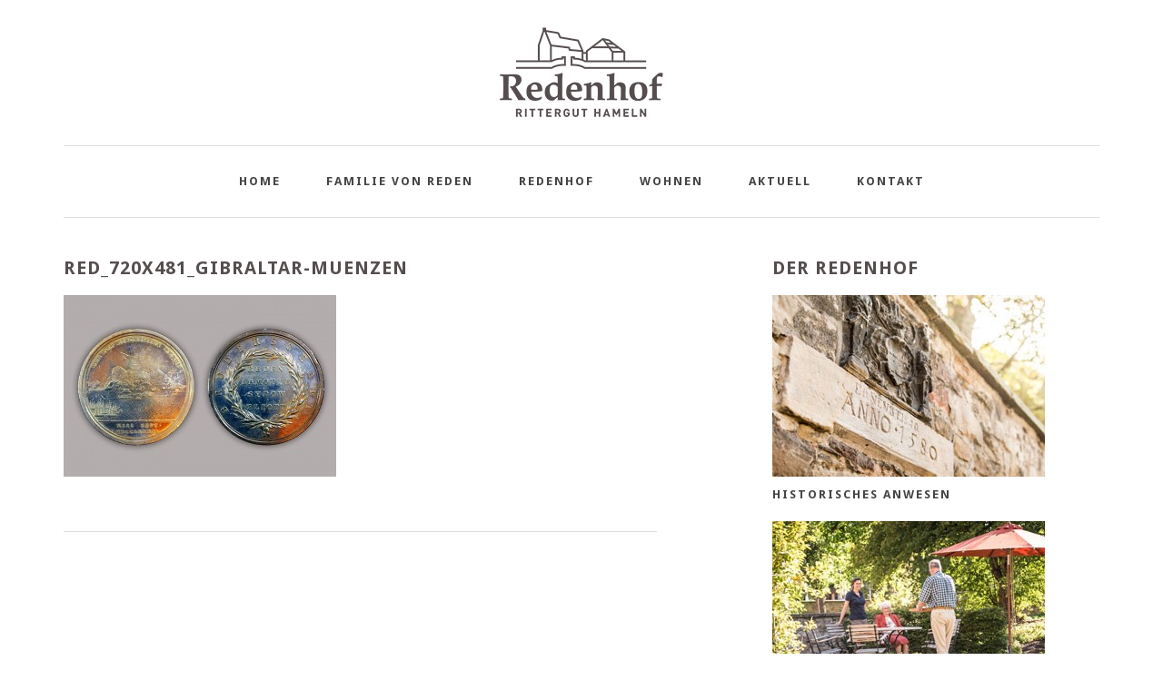

--- FILE ---
content_type: text/html; charset=UTF-8
request_url: https://www.redenhof.de/643-2/red_720x481_gibraltar-muenzen/
body_size: 5649
content:
<!DOCTYPE html>
<html dir="ltr" lang="de">
<head>

	<meta http-equiv="content-type" content="text/html; charset=utf-8" />
	<meta name="author" content="saatwerk - Visuelle Kommunikation" />

	<link href="https://fonts.googleapis.com/css?family=Droid+Sans:400,700" rel="stylesheet" type="text/css">
	<link href="https://fonts.googleapis.com/css?family=Crimson+Text:400,700" rel="stylesheet" type="text/css">
	<link rel="stylesheet" href="https://www.redenhof.de/wp-content/themes/redenhof/css/bootstrap.css" type="text/css" />
	<link rel="stylesheet" href="https://www.redenhof.de/wp-content/themes/redenhof/style.css" type="text/css" />
	<link rel="stylesheet" href="https://www.redenhof.de/wp-content/themes/redenhof/css/dark.css" type="text/css" />

	<link rel="stylesheet" href="https://www.redenhof.de/wp-content/themes/redenhof/css/font-icons.css" type="text/css" />
	<link rel="stylesheet" href="https://www.redenhof.de/wp-content/themes/redenhof/css/animate.css" type="text/css" />
	<link rel="stylesheet" href="https://www.redenhof.de/wp-content/themes/redenhof/css/magnific-popup.css" type="text/css" />

	<link rel="stylesheet" href="https://www.redenhof.de/wp-content/themes/redenhof/css/responsive.css" type="text/css" />
	<link rel="stylesheet" href="https://www.redenhof.de/wp-content/themes/redenhof/redenhof.css" type="text/css" />

	<meta name="viewport" content="width=device-width, initial-scale=1" />
	<!--[if lt IE 9]>
		<script src="http://css3-mediaqueries-js.googlecode.com/svn/trunk/css3-mediaqueries.js"></script>
	<![endif]-->

	<link rel="stylesheet" href="https://www.redenhof.de/wp-content/themes/redenhof/css/colors.css" type="text/css" />

	<script type="text/javascript" src="https://www.redenhof.de/wp-content/themes/redenhof/js/modernizr.js"></script>

	<title>RED_720x481_gibraltar-muenzen - Redenhof | Rittergut HamelnRedenhof | Rittergut Hameln</title>

	<!-- WP head start -->

<meta name='robots' content='index, follow, max-image-preview:large, max-snippet:-1, max-video-preview:-1' />

	<!-- This site is optimized with the Yoast SEO plugin v26.7 - https://yoast.com/wordpress/plugins/seo/ -->
	<link rel="canonical" href="https://www.redenhof.de/643-2/red_720x481_gibraltar-muenzen/" />
	<meta property="og:locale" content="de_DE" />
	<meta property="og:type" content="article" />
	<meta property="og:title" content="RED_720x481_gibraltar-muenzen - Redenhof | Rittergut Hameln" />
	<meta property="og:url" content="https://www.redenhof.de/643-2/red_720x481_gibraltar-muenzen/" />
	<meta property="og:site_name" content="Redenhof | Rittergut Hameln" />
	<meta property="article:modified_time" content="2017-03-01T11:14:42+00:00" />
	<meta property="og:image" content="https://www.redenhof.de/643-2/red_720x481_gibraltar-muenzen" />
	<meta property="og:image:width" content="720" />
	<meta property="og:image:height" content="480" />
	<meta property="og:image:type" content="image/jpeg" />
	<meta name="twitter:card" content="summary_large_image" />
	<script type="application/ld+json" class="yoast-schema-graph">{"@context":"https://schema.org","@graph":[{"@type":"WebPage","@id":"https://www.redenhof.de/643-2/red_720x481_gibraltar-muenzen/","url":"https://www.redenhof.de/643-2/red_720x481_gibraltar-muenzen/","name":"RED_720x481_gibraltar-muenzen - Redenhof | Rittergut Hameln","isPartOf":{"@id":"https://www.redenhof.de/#website"},"primaryImageOfPage":{"@id":"https://www.redenhof.de/643-2/red_720x481_gibraltar-muenzen/#primaryimage"},"image":{"@id":"https://www.redenhof.de/643-2/red_720x481_gibraltar-muenzen/#primaryimage"},"thumbnailUrl":"https://www.redenhof.de/wp-content/uploads/RED_720x481_gibraltar-muenzen.jpg","datePublished":"2017-03-01T11:13:51+00:00","dateModified":"2017-03-01T11:14:42+00:00","breadcrumb":{"@id":"https://www.redenhof.de/643-2/red_720x481_gibraltar-muenzen/#breadcrumb"},"inLanguage":"de","potentialAction":[{"@type":"ReadAction","target":["https://www.redenhof.de/643-2/red_720x481_gibraltar-muenzen/"]}]},{"@type":"ImageObject","inLanguage":"de","@id":"https://www.redenhof.de/643-2/red_720x481_gibraltar-muenzen/#primaryimage","url":"https://www.redenhof.de/wp-content/uploads/RED_720x481_gibraltar-muenzen.jpg","contentUrl":"https://www.redenhof.de/wp-content/uploads/RED_720x481_gibraltar-muenzen.jpg","width":720,"height":480},{"@type":"BreadcrumbList","@id":"https://www.redenhof.de/643-2/red_720x481_gibraltar-muenzen/#breadcrumb","itemListElement":[{"@type":"ListItem","position":1,"name":"Startseite","item":"https://www.redenhof.de/"},{"@type":"ListItem","position":2,"name":"von Redenscher Familienverband","item":"https://www.redenhof.de/643-2/"},{"@type":"ListItem","position":3,"name":"RED_720x481_gibraltar-muenzen"}]},{"@type":"WebSite","@id":"https://www.redenhof.de/#website","url":"https://www.redenhof.de/","name":"Redenhof | Rittergut Hameln","description":"Der Redenhof ist eine historische Wohnanlage in der Altstadt von Hameln an der Weser.","potentialAction":[{"@type":"SearchAction","target":{"@type":"EntryPoint","urlTemplate":"https://www.redenhof.de/?s={search_term_string}"},"query-input":{"@type":"PropertyValueSpecification","valueRequired":true,"valueName":"search_term_string"}}],"inLanguage":"de"}]}</script>
	<!-- / Yoast SEO plugin. -->


<style id='wp-img-auto-sizes-contain-inline-css' type='text/css'>
img:is([sizes=auto i],[sizes^="auto," i]){contain-intrinsic-size:3000px 1500px}
/*# sourceURL=wp-img-auto-sizes-contain-inline-css */
</style>
<style id='wp-block-library-inline-css' type='text/css'>
:root{--wp-block-synced-color:#7a00df;--wp-block-synced-color--rgb:122,0,223;--wp-bound-block-color:var(--wp-block-synced-color);--wp-editor-canvas-background:#ddd;--wp-admin-theme-color:#007cba;--wp-admin-theme-color--rgb:0,124,186;--wp-admin-theme-color-darker-10:#006ba1;--wp-admin-theme-color-darker-10--rgb:0,107,160.5;--wp-admin-theme-color-darker-20:#005a87;--wp-admin-theme-color-darker-20--rgb:0,90,135;--wp-admin-border-width-focus:2px}@media (min-resolution:192dpi){:root{--wp-admin-border-width-focus:1.5px}}.wp-element-button{cursor:pointer}:root .has-very-light-gray-background-color{background-color:#eee}:root .has-very-dark-gray-background-color{background-color:#313131}:root .has-very-light-gray-color{color:#eee}:root .has-very-dark-gray-color{color:#313131}:root .has-vivid-green-cyan-to-vivid-cyan-blue-gradient-background{background:linear-gradient(135deg,#00d084,#0693e3)}:root .has-purple-crush-gradient-background{background:linear-gradient(135deg,#34e2e4,#4721fb 50%,#ab1dfe)}:root .has-hazy-dawn-gradient-background{background:linear-gradient(135deg,#faaca8,#dad0ec)}:root .has-subdued-olive-gradient-background{background:linear-gradient(135deg,#fafae1,#67a671)}:root .has-atomic-cream-gradient-background{background:linear-gradient(135deg,#fdd79a,#004a59)}:root .has-nightshade-gradient-background{background:linear-gradient(135deg,#330968,#31cdcf)}:root .has-midnight-gradient-background{background:linear-gradient(135deg,#020381,#2874fc)}:root{--wp--preset--font-size--normal:16px;--wp--preset--font-size--huge:42px}.has-regular-font-size{font-size:1em}.has-larger-font-size{font-size:2.625em}.has-normal-font-size{font-size:var(--wp--preset--font-size--normal)}.has-huge-font-size{font-size:var(--wp--preset--font-size--huge)}.has-text-align-center{text-align:center}.has-text-align-left{text-align:left}.has-text-align-right{text-align:right}.has-fit-text{white-space:nowrap!important}#end-resizable-editor-section{display:none}.aligncenter{clear:both}.items-justified-left{justify-content:flex-start}.items-justified-center{justify-content:center}.items-justified-right{justify-content:flex-end}.items-justified-space-between{justify-content:space-between}.screen-reader-text{border:0;clip-path:inset(50%);height:1px;margin:-1px;overflow:hidden;padding:0;position:absolute;width:1px;word-wrap:normal!important}.screen-reader-text:focus{background-color:#ddd;clip-path:none;color:#444;display:block;font-size:1em;height:auto;left:5px;line-height:normal;padding:15px 23px 14px;text-decoration:none;top:5px;width:auto;z-index:100000}html :where(.has-border-color){border-style:solid}html :where([style*=border-top-color]){border-top-style:solid}html :where([style*=border-right-color]){border-right-style:solid}html :where([style*=border-bottom-color]){border-bottom-style:solid}html :where([style*=border-left-color]){border-left-style:solid}html :where([style*=border-width]){border-style:solid}html :where([style*=border-top-width]){border-top-style:solid}html :where([style*=border-right-width]){border-right-style:solid}html :where([style*=border-bottom-width]){border-bottom-style:solid}html :where([style*=border-left-width]){border-left-style:solid}html :where(img[class*=wp-image-]){height:auto;max-width:100%}:where(figure){margin:0 0 1em}html :where(.is-position-sticky){--wp-admin--admin-bar--position-offset:var(--wp-admin--admin-bar--height,0px)}@media screen and (max-width:600px){html :where(.is-position-sticky){--wp-admin--admin-bar--position-offset:0px}}

/*# sourceURL=wp-block-library-inline-css */
</style>
<style id='classic-theme-styles-inline-css' type='text/css'>
/*! This file is auto-generated */
.wp-block-button__link{color:#fff;background-color:#32373c;border-radius:9999px;box-shadow:none;text-decoration:none;padding:calc(.667em + 2px) calc(1.333em + 2px);font-size:1.125em}.wp-block-file__button{background:#32373c;color:#fff;text-decoration:none}
/*# sourceURL=/wp-includes/css/classic-themes.min.css */
</style>
<link rel="icon" href="https://www.redenhof.de/wp-content/uploads/cropped-RED_Website-Icon-1-32x32.png" sizes="32x32" />
<link rel="icon" href="https://www.redenhof.de/wp-content/uploads/cropped-RED_Website-Icon-1-192x192.png" sizes="192x192" />
<link rel="apple-touch-icon" href="https://www.redenhof.de/wp-content/uploads/cropped-RED_Website-Icon-1-180x180.png" />
<meta name="msapplication-TileImage" content="https://www.redenhof.de/wp-content/uploads/cropped-RED_Website-Icon-1-270x270.png" />

	<!-- WP head end -->

</head>

<body class="stretched">

	<!-- Document Wrapper
	============================================= -->
	<div id="wrapper" class="clearfix">

		<!-- Header
		============================================= -->
		<header id="header" class="sticky-style-2">

			<div class="container clearfix">

				<div id="logo" class="divcenter">
					<a href="https://www.redenhof.de" class="standard-logo"><img class="divcenter" src="https://www.redenhof.de/wp-content/themes/redenhof/images/logo.png" alt="Redenhof"></a>
					<a href="https://www.redenhof.de" class="retina-logo"><img class="divcenter" src="https://www.redenhof.de/wp-content/themes/redenhof/images/logo@2x.png" alt="Redenhof"></a>
				</div>

			</div>

			<div id="header-wrap">

				<!-- Primary Navigation
				============================================= -->
				<nav id="primary-menu" class="style-2 center">

					<div class="container clearfix">

						<div id="primary-menu-trigger"><i class="icon-reorder"></i></div>

<ul id="menu-primaere-navigation" class="menu"><li id="menu-item-35" class="menu-item menu-item-type-custom menu-item-object-custom menu-item-home menu-item-35"><a href="https://www.redenhof.de">Home</a></li>
<li id="menu-item-344" class="menu-item menu-item-type-post_type menu-item-object-page menu-item-344"><a href="https://www.redenhof.de/familie-von-reden/">Familie von Reden</a></li>
<li id="menu-item-345" class="menu-item menu-item-type-post_type menu-item-object-page menu-item-has-children menu-item-345"><a href="https://www.redenhof.de/der-redenhof/">Redenhof</a>
<ul class="sub-menu">
	<li id="menu-item-554" class="menu-item menu-item-type-post_type menu-item-object-page menu-item-554"><a href="https://www.redenhof.de/der-redenhof/geschichte-des-redenhofs/">Geschichte</a></li>
	<li id="menu-item-423" class="menu-item menu-item-type-post_type menu-item-object-page menu-item-423"><a href="https://www.redenhof.de/der-redenhof/chronik-der-eigentuemer/">Chronik der Eigentümer</a></li>
	<li id="menu-item-346" class="menu-item menu-item-type-post_type menu-item-object-page menu-item-346"><a href="https://www.redenhof.de/der-redenhof/stammbaum-der-eigentuemer/">Stammbaum der Eigentümer</a></li>
</ul>
</li>
<li id="menu-item-117" class="menu-item menu-item-type-post_type menu-item-object-page menu-item-117"><a href="https://www.redenhof.de/wohnen-im-redenhof/">Wohnen</a></li>
<li id="menu-item-42" class="menu-item menu-item-type-post_type menu-item-object-page menu-item-has-children menu-item-42"><a href="https://www.redenhof.de/aktuell/">Aktuell</a>
<ul class="sub-menu">
	<li id="menu-item-347" class="menu-item menu-item-type-post_type menu-item-object-page menu-item-347"><a href="https://www.redenhof.de/der-redenhof/veroeffentlichungen/">Veröffentlichungen</a></li>
</ul>
</li>
<li id="menu-item-43" class="menu-item menu-item-type-post_type menu-item-object-page menu-item-has-children menu-item-43"><a href="https://www.redenhof.de/kontakt/">Kontakt</a>
<ul class="sub-menu">
	<li id="menu-item-463" class="menu-item menu-item-type-post_type menu-item-object-page menu-item-463"><a href="https://www.redenhof.de/kontakt/impressum/">Impressum</a></li>
	<li id="menu-item-1650" class="menu-item menu-item-type-post_type menu-item-object-page menu-item-1650"><a href="https://www.redenhof.de/kontakt/datenschutzerklaerung/">Datenschutz</a></li>
	<li id="menu-item-1649" class="menu-item menu-item-type-post_type menu-item-object-page menu-item-1649"><a href="https://www.redenhof.de/kontakt/disclaimer/">Disclaimer</a></li>
</ul>
</li>
</ul>
					</div>

				</nav><!-- #primary-menu end -->

			</div>

		</header><!-- #header end -->

		<!-- Content
		============================================= -->
		<section id="content">

			<div class="content-wrap">

				<div class="container clearfix">

					<div class="row clearfix">

						<div class="col-md-7 bottommargin">
							<div class="heading-block nobottomborder" style="margin-bottom: 15px;">
								<h4>RED_720x481_gibraltar-muenzen</h4>
							</div>

<p class="attachment"><a href='https://www.redenhof.de/wp-content/uploads/RED_720x481_gibraltar-muenzen.jpg'><img fetchpriority="high" decoding="async" width="300" height="200" src="https://www.redenhof.de/wp-content/uploads/RED_720x481_gibraltar-muenzen-300x200.jpg" class="attachment-medium size-medium" alt="" /></a></p>
							<div class="line"></div>

						</div>

 <div class="sidebar-wrapper">
 	
						<div class="col-md-4 col-md-offset-1 bottommargin sticky-sidebar">
							<div class="heading-block nobottomborder" style="margin-bottom: 15px;">
								<h4>Der Redenhof</h4>
							</div>

							<img src="https://www.redenhof.de/wp-content/uploads/redenhof_wappen3-300x200.jpg" class="attachment-medium size-medium wp-post-image" alt="" decoding="async" loading="lazy" />							<h5>Historisches Anwesen</h5>


							<img src="https://www.redenhof.de/wp-content/uploads/redenhof_garten1-300x200.jpg" class="attachment-medium size-medium wp-post-image" alt="" decoding="async" loading="lazy" />							<h5>Stilvoller Wohnsitz</h5>


							<img src="https://www.redenhof.de/wp-content/uploads/redenhof-300x200.jpg" class="attachment-medium size-medium wp-post-image" alt="" decoding="async" loading="lazy" />							<h5>Im Herzen von Hameln</h5>

							<div class="heading-block nobottomborder" style="margin-bottom: 15px;">
								<h4>Kontakt</h4>
							</div>
							<p>von Redensche Gutsverwaltung<br>
								Ostertorwall 37<br>
								– Redenhof –<br>
								31785 Hameln<br>
								E-Mail: <a href="mailto:info@redenhof.de">info@redenhof.de</a></p>
						</div>

 </div>
					</div>

				</div>

			</div>

		</section><!-- #content end -->

		<footer id="footer">

			<div id="copyrights">

				<div class="container clearfix">

					<div class="col-md-12 center">
						Copyright &copy; 2016&ndash;2026. Alle Rechte vorbehalten.<br>
						<img src="https://www.redenhof.de/wp-content/themes/redenhof/images/RED_wappen-icon.png" alt="" class="before-image">
					</div>

				</div>

			</div>

		</footer>

	</div><!-- #wrapper end -->

	<div id="gotoTop" class="icon-angle-up"></div>

	<script type="text/javascript" src="https://www.redenhof.de/wp-content/themes/redenhof/js/jquery.js"></script>
	<script type="text/javascript" src="https://www.redenhof.de/wp-content/themes/redenhof/js/plugins.js"></script>
	<script type="text/javascript" src="https://www.redenhof.de/wp-content/themes/redenhof/js/jquery.stickyelement.min.js"></script>

	<script type="text/javascript" src="https://www.redenhof.de/wp-content/themes/redenhof/js/functions.js"></script>

	<script type="text/javascript">
	$(document).ready(function() {
		$('.cd-timeline-content h4').each(function() {
			var year = $(this).html().split(':');
			var headline = '<span>' + year[0] + ':</span>' + year[1];
			$(this).html(headline);
		});

		$('.info-hide').hide();
		$('a.more').click(function(event) {
			event.preventDefault();
			
			$(this).parent().next().slideToggle(400);
			var currentText = $(this).text()
				if (currentText == '> Mehr') {
					$(this).html('> Weniger')
				} else {
					$(this).html('> Mehr') }
		});

		/*var windowWidth = $(window).width();
		if (windowWidth > 992) {
			$('.sticky-sidebar').sticky('#content', {
				useTransition: false,
				animate: false,
				offset: 120
			});
		}*/

		var windowWidth = $(window).width();
		if (windowWidth > 992) {
		    var height = $(".sticky-sidebar").height();

			$(window).scroll(function() {   
			    var left = $(".sticky-sidebar").offset().left;
				var sidebartoppos = $(".sticky-sidebar").offset().top;
				var sidebarbottompos = $(".sticky-sidebar").offset().top + $(".sticky-sidebar").height();
				var contentbottompos = $("#content").offset().top + $("#content").height();
			    var scroll = $(window).scrollTop();
			    var docheight = $(document).height();
			    var windowheight = $(window).height();

			    console.log(sidebarbottompos , contentbottompos);

			    if (scroll >= 180 && scroll+$(".sticky-sidebar").height() <= docheight - 315 ) {
					var sidebarbottompos = $(".sticky-sidebar").offset().top + $(".sticky-sidebar").height();
			        $(".sticky-sidebar").addClass("js-sticky").removeClass('js-sticky-footer');
			        $(".sticky-sidebar").css('left', left);

			    } else if(scroll+$(".sticky-sidebar").height() >= docheight - 315) {
			        $(".sticky-sidebar").addClass("js-sticky-footer");
			        $(".sticky-sidebar").css('left', 'auto');

			    } else {
			        $(".sticky-sidebar").removeClass("js-sticky").removeClass("js-sticky-footer");
			        $(".sticky-sidebar").css('left', 0);
			    }
			});

			/*var $element = $('#content');
			var $follow = $element.find('.sticky-sidebar');
			var followHeight = $element.find('.sticky-sidebar').outerHeight() + 180;
			var height = $element.outerHeight();
			var window_height = $(window).height();

			$(window).scroll(function () {
				var pos = $(window).scrollTop();
				var top = $element.offset().top;

				// Check if element totally above or totally below viewport
				if (top + height - followHeight < pos || top > pos + window_height) {
					return;
				}

				var offset = parseInt($(window).scrollTop() - top);
				if (offset > 0) {
					$follow.css('transform', 'translateY('+ offset +'px)');
				}

			});*/
		}



	});
	</script>
</body>
</html>

--- FILE ---
content_type: text/css
request_url: https://www.redenhof.de/wp-content/themes/redenhof/redenhof.css
body_size: 4778
content:
/* ----------------------------------------------------------------
    Redenhof: Additional Styles
-----------------------------------------------------------------*/

body {
	color: #554d4e;
	font-family: 'Crimson Text', serif;
	font-size: 18px;
}

a:hover { color: #554d4e; }

.heading-block h1,
.heading-block h2,
.heading-block h3,
.heading-block h4,
.emphasis-title h1,
.emphasis-title h2 {
	color: #554d4e;
}

.heading-block ~ p:not(.lead) { font-size: 18px; }

#content h4,
#content h6 {
	color: #554d4e;
	font-size: 20px;
	font-weight: 700;
	text-transform: uppercase;
}

#content h5 {
	margin-top: 10px;
	font-size: 13px;
	letter-spacing: 2px;
	text-transform: uppercase;
}

#content p {
	line-height: 1.6;
}

.line,
#header,
#primary-menu.style-2 { border-color: #DDD; }

#primary-menu ul li.current-menu-item > a,
#primary-menu ul li.current-menu-parent > a { color: #d63c34; }

#slider-arrow-left,
#slider-arrow-right,
.camera_prev,
.camera_next,
#slider .owl-prev,
#slider .owl-next,
.flex-prev,
.flex-next,
.nivo-prevNav,
.nivo-nextNav,
.slider-arrow-top-sm,
.slider-arrow-bottom-sm {
	background-color: rgba(255,255,255,0.7);
}

#slider-arrow-left:hover,
#slider-arrow-right:hover,
.camera_prev:hover,
.camera_next:hover,
#slider .owl-prev:hover,
#slider .owl-next:hover,
.flex-prev:hover,
.flex-next:hover,
.nivo-prevNav:hover,
.nivo-nextNav:hover,
.slider-arrow-top-sm:hover,
.slider-arrow-bottom-sm:hover { background-color: rgba(255,255,255,1) !important; }

#slider-arrow-left i,
#slider-arrow-right i,
.camera_prev i,
.camera_next i,
#slider .owl-prev i,
#slider .owl-next i,
.flex-prev i,
.flex-next i,
.nivo-prevNav i,
.nivo-nextNav i,
.slider-arrow-top-sm i,
.slider-arrow-bottom-sm i {
	color: #554d4e;
}

.portfolio-desc { -webkit-backface-visibility: hidden; }

.content-wrap {
	padding: 40px 0 0 0;
}

.before-image {
	margin-top: 20px;
}

.after-image {
	margin-bottom: 20px;
}

.button.button-border {
	margin-top: 20px;
	border: 2px solid #9b9b9b;
	color: #9b9b9b;
}

.button.button-border {
	font-family: 'Droid Sans', sans-serif;
}

.button.button-border:hover {
	background-color: #9b9b9b;
}

.sticky-sidebar {
	color: #9b9493;
}


.sticky-sidebar.js-sticky {
	position: fixed;
	top: 95px;
    margin-left: 0;
}
.sticky-sidebar.js-sticky-footer {
	position: absolute;
    bottom: 0;
    right: 0;
    top: auto;
}


.cd-timeline-image {
	margin-bottom: 30px;
}

.cd-timeline-image img {
	max-width: 100%;
}

.cd-timeline-content {
	margin-bottom: 60px;
}

.cd-timeline-content p {
	margin: 0;
}

.cd-timeline-content .info-hide p {
	margin-top: 30px;
}

#footer {
	border-top: 1px solid #DDD;
	background-color: transparent;
	margin: 0 auto;
}

#copyrights {
	background-color: transparent;
	padding: 50px 0;
	color: #9b9493;
}



@media (min-width: 992px) {

	#header.sticky-style-2,
	#header.sticky-header:not(.static-sticky).sticky-style-2 {
		border-bottom: 0;
		height: 240px;
	}

	#header.sticky-style-2 > .container {
		text-align: center;
		line-height: 1;
		height: 160px;
		overflow: hidden;
	}

	#header.sticky-style-2 #logo {
		display: inline-block;
		margin: 30px 0;
	}

	#header.sticky-style-2:not(.sticky-header) #header-wrap {
		width: 1140px;
		margin: 0 auto;
		height: 80px;
		border-top: 1px solid #DDD;
		border-bottom: 1px solid #DDD;
	}

	#header.sticky-header.sticky-style-2 #header-wrap {
		border-color: transparent;
		height: 80px;
	}

	.boxed-slider { padding-top: 60px; }

	#primary-menu.style-2 { border-top: none; }

	#primary-menu.style-2 > div > ul > li > a {
		padding-top: 28px;
		padding-bottom: 28px;
	}

	#primary-menu.style-2 ul li .mega-menu-content { left: -15px; }

	#primary-menu > div > ul > li { margin: 0 10px; }

	#primary-menu > div > ul > li > a {
		font-size: 13px;
		letter-spacing: 2px;
	}

	body:not(.device-sm):not(.device-xs):not(.device-xxs) #primary-menu.style-2.center > div {
		display: block;
		text-align: center;
		width: 1140px;
		height: 78px;
	}

	body:not(.device-sm):not(.device-xs):not(.device-xxs) #primary-menu.style-2.center > div > ul {
		float: none;
		display: inline-block;
		width: auto;
		text-align: left;
	}

	#footer { width: 1140px; }

	#footer .container {
		padding: 0;
		width: 100%;
	}

}



@media (min-width: 992px) and (max-width: 1199px) {

	#header.sticky-style-2:not(.sticky-header) #header-wrap,
	body:not(.device-sm):not(.device-xs):not(.device-xxs) #primary-menu.style-2.center > div,
	#footer { width: 940px; }

}



@media (max-width: 991px) {

	#logo {
		height: 140px !important;
		padding: 20px 0 0 0 !important;
	}

	#slider .owl-nav {
		display: none;
	}

}
